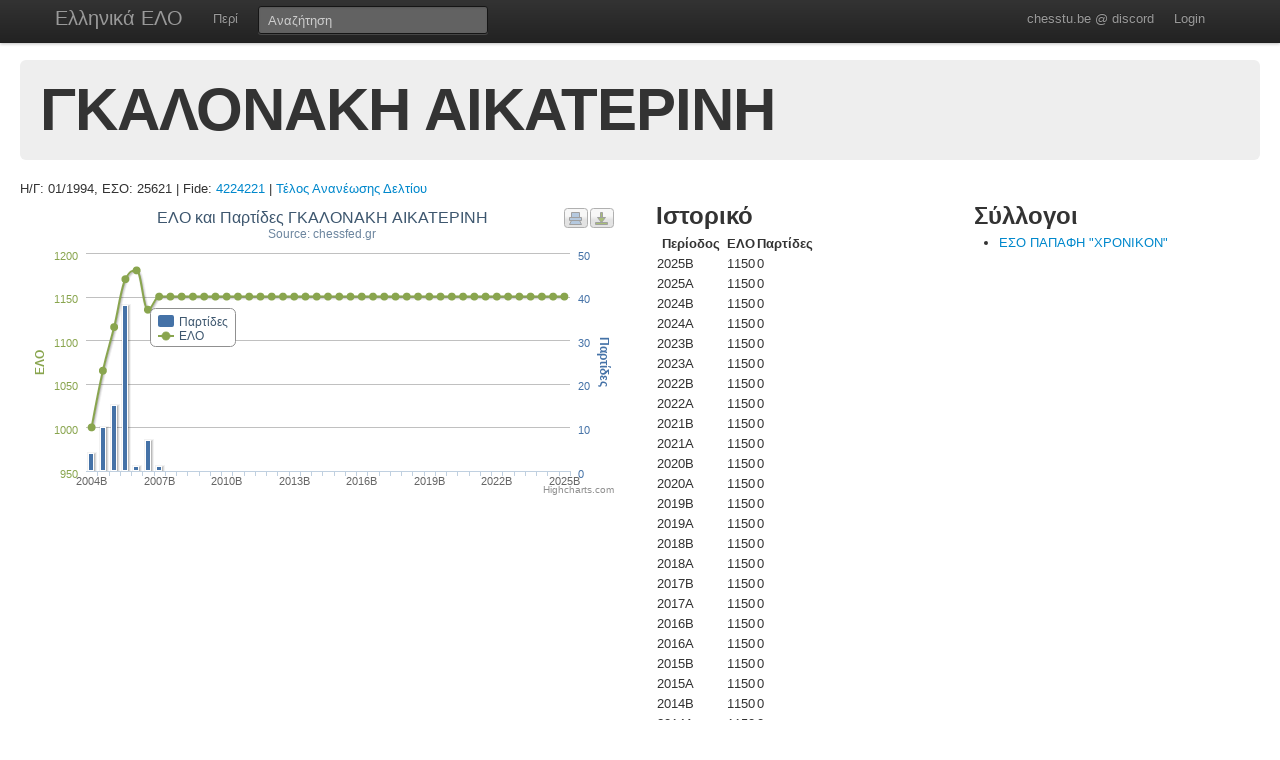

--- FILE ---
content_type: text/html; charset=UTF-8
request_url: https://chesstu.be/eso/player/25621
body_size: 3309
content:
<!doctype html>
<!--[if lt IE 7]> <html class="no-js lt-ie9 lt-ie8 lt-ie7" lang="en"> <![endif]-->
<!--[if IE 7]>    <html class="no-js lt-ie9 lt-ie8" lang="en"> <![endif]-->
<!--[if IE 8]>    <html class="no-js lt-ie9" lang="en"> <![endif]-->
<!--[if gt IE 8]><!--> <html class="no-js" lang="en"> <!--<![endif]-->
<head>
	<meta charset="utf-8">
	<meta http-equiv="X-UA-Compatible" content="IE=edge,chrome=1">

	<title>ΓΚΑΛΟΝΑΚΗ ΑΙΚΑΤΕΡΙΝΗ</title>
  <meta name="description" content="Βαθμοί Αξιολόγησης ΕΣΟ">
	<meta name="author" content="Andreas Andreou">

	<meta name="viewport" content="width=device-width">
	
	<link rel="stylesheet" href="/less/style.css" media="screen">
	<link rel="stylesheet" href="/css/eso.css?5" media="screen">
	<link rel="stylesheet" href="/less/print.css" media="print">

	
	<script src="/js/libs/modernizr-2.5.3-respond-1.1.0.min.js"></script>
	<script src="//ajax.googleapis.com/ajax/libs/jquery/1.7.2/jquery.min.js"></script>
	<script>window.jQuery || document.write('<script src="/js/libs/jquery-1.7.2.min.js"><\/script>')</script>
</head>
<body class="page_player" data-page="player">
<!--[if lt IE 7]><p class=chromeframe>Your browser is <em>ancient!</em> <a href="http://browsehappy.com/">Upgrade to a different browser</a> or <a href="http://www.google.com/chromeframe/?redirect=true">install Google Chrome Frame</a> to experience this site.</p><![endif]-->
    <div class="navbar navbar-fixed-top">
      <div class="navbar-inner">
        <div class="container">
          <a class="btn btn-navbar" data-toggle="collapse" data-target=".nav-collapse">
            <span class="icon-bar"></span>
            <span class="icon-bar"></span>
            <span class="icon-bar"></span>
          </a>
          <a class="brand" href="/eso">Ελληνικά ΕΛΟ</a>
          <div class="nav-collapse">
            <ul class="nav">
              <!--li class="active"><a href="/eso">Αρχική</a></li-->
              <li><a href="/eso/about">Περί</a></li>
              <!--li><a href="/eso/contact">Επικοινωνία</a></li-->
            </ul>
<form class="navbar-search pull-left" action="/eso">
  <input type="text" class="box-content search-query" placeholder="Αναζήτηση" name="q" value="">
</form>
<ul class="nav nav-auth">
    <li><a href="https://discord.gg/nJkXgY3CRm" target="_blank" rel="no-opener">chesstu.be @ discord</a></li>
  <li>
    <a href="/auth/discord">Login</a>
  </li>
  </ul>
          </div>
        </div>
      </div>
    </div>

    <div class="container-fluid">

      <div class="hero-unit small">
        <h1>ΓΚΑΛΟΝΑΚΗ ΑΙΚΑΤΕΡΙΝΗ</h1>
      </div>

      <div class="row-fluid">
      Η/Γ: 01/1994, ΕΣΟ: 25621 | Fide: <a href="https://ratings.fide.com/profile/4224221" target="_blank">4224221</a>
                          |         <a href="/eso/payments?for=25621">Τέλος Ανανέωσης Δελτίου</a>
                    </div>

      <div class="row-fluid results">
        <div class="span6">
        	<div id="chart_container" style="height: 300px; margin: 0 auto"></div>
        </div>

        <div class="span3">
          <h2>Ιστορικό</h2>
          <table>
          	<tr>
          		<th>Περίοδος</th>
          		<th>ΕΛΟ</th>
          		<th>Παρτίδες</th>
          	</tr>
          	          		<tr>
          			<td>2025B</td>
          			<td>1150</td>
          			<td>
          				          				0          				          			</td>
          		</tr>
          	          		<tr>
          			<td>2025A</td>
          			<td>1150</td>
          			<td>
          				          				0          				          			</td>
          		</tr>
          	          		<tr>
          			<td>2024B</td>
          			<td>1150</td>
          			<td>
          				          				0          				          			</td>
          		</tr>
          	          		<tr>
          			<td>2024A</td>
          			<td>1150</td>
          			<td>
          				          				0          				          			</td>
          		</tr>
          	          		<tr>
          			<td>2023B</td>
          			<td>1150</td>
          			<td>
          				          				0          				          			</td>
          		</tr>
          	          		<tr>
          			<td>2023Α</td>
          			<td>1150</td>
          			<td>
          				          				0          				          			</td>
          		</tr>
          	          		<tr>
          			<td>2022B</td>
          			<td>1150</td>
          			<td>
          				          				0          				          			</td>
          		</tr>
          	          		<tr>
          			<td>2022A</td>
          			<td>1150</td>
          			<td>
          				          				0          				          			</td>
          		</tr>
          	          		<tr>
          			<td>2021B</td>
          			<td>1150</td>
          			<td>
          				          				0          				          			</td>
          		</tr>
          	          		<tr>
          			<td>2021A</td>
          			<td>1150</td>
          			<td>
          				          				0          				          			</td>
          		</tr>
          	          		<tr>
          			<td>2020B</td>
          			<td>1150</td>
          			<td>
          				          				0          				          			</td>
          		</tr>
          	          		<tr>
          			<td>2020A</td>
          			<td>1150</td>
          			<td>
          				          				0          				          			</td>
          		</tr>
          	          		<tr>
          			<td>2019B</td>
          			<td>1150</td>
          			<td>
          				          				0          				          			</td>
          		</tr>
          	          		<tr>
          			<td>2019A</td>
          			<td>1150</td>
          			<td>
          				          				0          				          			</td>
          		</tr>
          	          		<tr>
          			<td>2018B</td>
          			<td>1150</td>
          			<td>
          				          				0          				          			</td>
          		</tr>
          	          		<tr>
          			<td>2018A</td>
          			<td>1150</td>
          			<td>
          				          				0          				          			</td>
          		</tr>
          	          		<tr>
          			<td>2017B</td>
          			<td>1150</td>
          			<td>
          				          				0          				          			</td>
          		</tr>
          	          		<tr>
          			<td>2017A</td>
          			<td>1150</td>
          			<td>
          				          				0          				          			</td>
          		</tr>
          	          		<tr>
          			<td>2016B</td>
          			<td>1150</td>
          			<td>
          				          				0          				          			</td>
          		</tr>
          	          		<tr>
          			<td>2016A</td>
          			<td>1150</td>
          			<td>
          				          				0          				          			</td>
          		</tr>
          	          		<tr>
          			<td>2015B</td>
          			<td>1150</td>
          			<td>
          				          				0          				          			</td>
          		</tr>
          	          		<tr>
          			<td>2015A</td>
          			<td>1150</td>
          			<td>
          				          				0          				          			</td>
          		</tr>
          	          		<tr>
          			<td>2014B</td>
          			<td>1150</td>
          			<td>
          				          				0          				          			</td>
          		</tr>
          	          		<tr>
          			<td>2014A</td>
          			<td>1150</td>
          			<td>
          				          				0          				          			</td>
          		</tr>
          	          		<tr>
          			<td>2013B</td>
          			<td>1150</td>
          			<td>
          				          				0          				          			</td>
          		</tr>
          	          		<tr>
          			<td>2013A</td>
          			<td>1150</td>
          			<td>
          				          				0          				          			</td>
          		</tr>
          	          		<tr>
          			<td>2012B</td>
          			<td>1150</td>
          			<td>
          				          				0          				          			</td>
          		</tr>
          	          		<tr>
          			<td>2012A</td>
          			<td>1150</td>
          			<td>
          				          				0          				          			</td>
          		</tr>
          	          		<tr>
          			<td>2011B</td>
          			<td>1150</td>
          			<td>
          				          				0          				          			</td>
          		</tr>
          	          		<tr>
          			<td>2011A</td>
          			<td>1150</td>
          			<td>
          				          				0          				          			</td>
          		</tr>
          	          		<tr>
          			<td>2010B</td>
          			<td>1150</td>
          			<td>
          				          				0          				          			</td>
          		</tr>
          	          		<tr>
          			<td>2010A</td>
          			<td>1150</td>
          			<td>
          				          				0          				          			</td>
          		</tr>
          	          		<tr>
          			<td>2009B</td>
          			<td>1150</td>
          			<td>
          				          				0          				          			</td>
          		</tr>
          	          		<tr>
          			<td>2009A</td>
          			<td>1150</td>
          			<td>
          				          				0          				          			</td>
          		</tr>
          	          		<tr>
          			<td>2008B</td>
          			<td>1150</td>
          			<td>
          				          				0          				          			</td>
          		</tr>
          	          		<tr>
          			<td>2008A</td>
          			<td>1150</td>
          			<td>
          				          				0          				          			</td>
          		</tr>
          	          		<tr>
          			<td>2007B</td>
          			<td>1150</td>
          			<td>
          				          				<a href="/eso/playergames/25621/2007B">1</a>
          				          			</td>
          		</tr>
          	          		<tr>
          			<td>2007A</td>
          			<td>1135</td>
          			<td>
          				          				<a href="/eso/playergames/25621/2007A">7</a>
          				          			</td>
          		</tr>
          	          		<tr>
          			<td>2006B</td>
          			<td>1180</td>
          			<td>
          				          				<a href="/eso/playergames/25621/2006B">1</a>
          				          			</td>
          		</tr>
          	          		<tr>
          			<td>2006A</td>
          			<td>1170</td>
          			<td>
          				          				<a href="/eso/playergames/25621/2006A">38</a>
          				          			</td>
          		</tr>
          	          		<tr>
          			<td>2005B</td>
          			<td>1115</td>
          			<td>
          				          				<a href="/eso/playergames/25621/2005B">15</a>
          				          			</td>
          		</tr>
          	          		<tr>
          			<td>2005A</td>
          			<td>1065</td>
          			<td>
          				          				<a href="/eso/playergames/25621/2005A">10</a>
          				          			</td>
          		</tr>
          	          		<tr>
          			<td>2004B</td>
          			<td>1000</td>
          			<td>
          				          				<a href="/eso/playergames/25621/2004B">4</a>
          				          			</td>
          		</tr>
          	          	<tr>
          		<td>Παλαιότερα</th>
          		<td>1010</th>
          		<td>-</th>
          	</tr>
          </table>
        </div>

        <div class="span3">
          <h2>Σύλλογοι</h2>
          <ul>
                        <li><a href="/eso/club/02130">ΕΣΟ ΠΑΠΑΦΗ "ΧΡΟΝΙΚΟΝ"               </a></li>
                      	
          </ul>
        </div>

      </div>

      <div class="row-fluid results">
      </div>

      <hr>


<footer class="mt-8">
  <div style="float:left;"><a href="http://www.chessfed.net">Επιστροφή στην Ελληνική Σκακιστική Ομοσπονδία</a></div>
  <div style="float:right;">&copy; <a href="http://www.linkedin.com/in/andreasandreou" target="_blank">Andreas Andreou</a> 2012-2025
  [P]  </div>
</footer>

    </div>

		<script type="text/javascript">
		$(function () {
    var chart;
    var xLabelIndex = 0;
    var xLabelCount = 43;
    var xLabelStep = 0;

    if (xLabelCount > 12) {
      xLabelStep = 2;
    }
    if (xLabelCount > 20) {
      xLabelStep = 4;
    }
    if (xLabelCount > 30) {
      xLabelStep = 6;
    }

    $(document).ready(function() {
        chart = new Highcharts.Chart({
            chart: {
                renderTo: 'chart_container',
                zoomType: 'xy'
            },
            title: {"text":"\u0395\u039b\u039f \u03ba\u03b1\u03b9 \u03a0\u03b1\u03c1\u03c4\u03af\u03b4\u03b5\u03c2 \u0393\u039a\u0391\u039b\u039f\u039d\u0391\u039a\u0397 \u0391\u0399\u039a\u0391\u03a4\u0395\u03a1\u0399\u039d\u0397"},
            subtitle: {
                text: 'Source: chessfed.gr'
            },
            xAxis: [{
                categories: ['2004B','2005A','2005B','2006A','2006B','2007A','2007B','2008A','2008B','2009A','2009B','2010A','2010B','2011A','2011B','2012A','2012B','2013A','2013B','2014A','2014B','2015A','2015B','2016A','2016B','2017A','2017B','2018A','2018B','2019A','2019B','2020A','2020B','2021A','2021B','2022A','2022B','2023Α','2023B','2024A','2024B','2025A','2025B'],
                labels: {
                  formatter: function() {
                    if (this.isFirst) {
                      xLabelIndex = 0;
                    } else {
                      xLabelIndex++;
                    }
                    if (xLabelStep > 0 && !this.isLast && (xLabelIndex % xLabelStep) != 0) {
                      return "";
                    }
                    return this.value;
                  }
                }
            }],
            yAxis: [{ // Primary yAxis
                labels: {
                    formatter: function() {
                        return this.value;
                    },
                    style: {
                        color: '#89A54E'
                    }
                },
                title: {
                    text: 'ΕΛΟ',
                    style: {
                        color: '#89A54E'
                    }
                }
            }, { // Secondary yAxis
                title: {
                    text: 'Παρτίδες',
                    style: {
                        color: '#4572A7'
                    }
                },
                labels: {
                    formatter: function() {
                        return this.value;
                    },
                    style: {
                        color: '#4572A7'
                    }
                },
                opposite: true
            }],
            tooltip: {
                formatter: function() {
                    return ''+
                        this.x +': '+ this.y +
                        (this.series.name == 'ΕΛΟ' ? '' : (this.y>1?' παρτίδες' : ' παρτίδα'));
                }
            },
            legend: {
                layout: 'vertical',
                align: 'left',
                x: 120,
                verticalAlign: 'top',
                y: 100,
                floating: true,
                backgroundColor: '#FFFFFF'
            },
            series: [ {
                name: 'Παρτίδες',
                color: '#4572A7',
                type: 'column',
                yAxis: 1,
                data: [4,10,15,38,1,7,1,0,0,0,0,0,0,0,0,0,0,0,0,0,0,0,0,0,0,0,0,0,0,0,0,0,0,0,0,0,0,0,0,0,0,0,0]    
            },{
                name: 'ΕΛΟ',
                color: '#89A54E',
                type: 'spline',
                data: [1000,1065,1115,1170,1180,1135,1150,1150,1150,1150,1150,1150,1150,1150,1150,1150,1150,1150,1150,1150,1150,1150,1150,1150,1150,1150,1150,1150,1150,1150,1150,1150,1150,1150,1150,1150,1150,1150,1150,1150,1150,1150,1150]
            }]
        });
    });
    
});
		</script>

<script src="/js/libs/bootstrap/bootstrap.min.js"></script>
<script src="/js/libs/highcharts/highcharts.js"></script>
<script src="/js/libs/highcharts/modules/exporting.js"></script>
<script src="/js/jquery.autocomplete.js"></script>

<script src="/js/eso.js?17"></script>
<script type="text/javascript">
  var _gaq = _gaq || [];
  _gaq.push(['_setAccount', 'UA-6348667-1']);
  _gaq.push(['_trackPageview']);

  (function() {
    var ga = document.createElement('script'); ga.type = 'text/javascript'; ga.async = true;
    ga.src = ('https:' == document.location.protocol ? 'https://ssl' : 'http://www') + '.google-analytics.com/ga.js';
    var s = document.getElementsByTagName('script')[0]; s.parentNode.insertBefore(ga, s);
  })();
</script>
</body>
</html>
